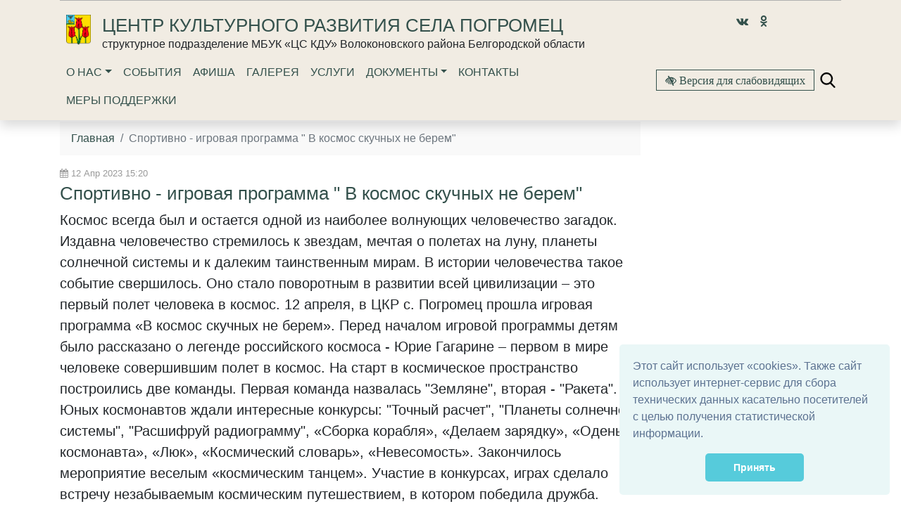

--- FILE ---
content_type: text/html; charset=utf-8
request_url: https://pogromskiy-sdk.vol-kultura.ru/publications/sportivno-igrovaya-programma-v-kosmos-skuchnyh-ne-/
body_size: 9388
content:


<!DOCTYPE html>
<html lang="ru">
    <head>
        
            
                <meta charset="utf-8" />
                <meta http-equiv="X-UA-Compatible" content="IE=edge">
                <meta name="keywords" content="" />
                <meta name="description" content="" />
                <meta name="viewport" content="width=device-width, initial-scale=1.0, shrink-to-fit=no" />
            
            <title>Спортивно - игровая программа &quot; В космос скучных не берем&quot; | Центр культурного развития села Погромец</title>
            <meta name="yandex-verification" content="a85e268ea82940a4" />
            
        
    
            
            <link rel="icon" href="/media/site_platform_media/2018/11/26/fav.ico" type="image/x-icon">
            
            
        <!-- TODO: min -->
        <link type="text/css" href="/static/site_platform/lib/wcag/wcag-panel.css" rel="stylesheet">
        <!-- TODO: add from template_name -->
        <link type="text/css" href="/static/site_platform/template_dk_b4/css/bootstrap.css" rel="stylesheet">
        <link type="text/css" href="/static/site_platform/css/style.css" rel="stylesheet">
        <link type="text/css" href="/static/site_platform/css/hover-min.css" rel="stylesheet">
        <link type="text/css" href="/static/site_platform/lib/wcag/wcag.css" rel="stylesheet">
        <!-- fonts -->
        <link href="/static/vendor/icon-line-pro/style.css" rel="stylesheet">
        <link href="/static/vendor/icon-awesome/css/font-awesome.min.css" rel="stylesheet">
        <link type="text/css" href="/static/site_platform/fonts/ruble-webfont/stylesheet.css" rel="stylesheet">
        <link rel="stylesheet" type="text/css" href="/static/site_platform/lib/dateTimePickerNew/jquery.datetimepicker.min.css">
        <link rel="stylesheet" type="text/css" href="/static/site_platform/lib/dateTimePickerNew/jquery.datetimepicker.custom.css">

    
            
        <!-- TODO: del from base -->
        <script>window.jQuery || document.write('<script src="/static/site_platform/lib/jquery/jquery-3.1.1.min.js"><\/script>')</script>
        <!-- Underscore -->
        <script type="text/javascript" src="/static/site_platform/lib/underscore/1.8.3/underscore.js"></script>
        <!-- Backbone -->
        <script type="text/javascript" src="/static/site_platform/lib/backbone/1.3.3/backbone.js"></script>
        <!-- header -->
        <script type="text/javascript" src="/static/site_platform/js/hs.header.js"></script>
        <!-- vue -->
        <script type="text/javascript" src="/static/site_platform/lib/vue/vue.js"></script>

        <script type="text/javascript" src="/static/site_platform/lib/dateTimePickerNew/jquery.datetimepicker.full.js"></script>
        <script type="text/javascript" src="/static/site_platform/js/extra.js"></script>
    
            
        <link type="text/css" href="/static/site_platform/css/extra.css" rel="stylesheet">
    
        
        <!-- TODO: canonical -->
        
    </head>
    <body id="default-body-id" class="">
    
    
        

<section class="header fixed-top menu-shadow u-header u-header--sticky-top u-header--toggle-section u-header--change-appearance" data-header-fix-moment="100" id="main-header">
<div class="container">
    <section class="accessability">
        <div class="collapse" id="wcag-collapse"></div>
        <div class="wcag-panel" id="wcag-panel"></div>
         
    </section>
    
<script type="text/javascript">
    $(function(){
        $("#search-button").click(function(){
            $query_box = $("#search_form").find('input[name=q]')
            query = $query_box.val()
            if(query.length < 3) {
                $query_box.focus();
                return false
            } else {
                $("#search_form").submit();
                return false;
            }
        });
    });

    var Autocomplete = function(options) {
      this.form_selector = options.form_selector
      this.url = options.url || '/search/autocomplete/'
      this.delay = parseInt(options.delay || 300)
      this.minimum_length = parseInt(options.minimum_length || 3)
      this.form_elem = null
      this.query_box = null
    }

    Autocomplete.prototype.setup = function() {
      var self = this
      this.form_elem = $(this.form_selector)
      this.query_box = this.form_elem.find('input[name=q]')
      $erase_btn = $('.erase')
      this.query_box.on('keyup', function() {
        var query = self.query_box.val()
        if(query.length > 0) {
            $erase_btn.removeClass('hide')
        } else {
            $erase_btn.addClass('hide')
        }
        if(query.length < self.minimum_length) {
            $('.ac-results').remove()
            return false
        }
        self.fetch(query)
      })
      this.query_box.on('focus', function() {
        $('.ac-results').removeClass('hide')
      })
      this.form_elem.on('click', '.erase', function(ev) {
        self.query_box.val('')
        $('.ac-results').remove()
        $erase_btn.addClass('hide')
        $('input[name=q]').focus();
        return false
      })
    }

    Autocomplete.prototype.fetch = function(query) {
      var self = this
      $.ajax({
        url: this.url
      , data: {
          'q': query
        }
      , success: function(data) {
          self.show_results(data)
        }
      })
    }

    Autocomplete.prototype.show_results = function(data) {
      $('.ac-results').remove()
      var results = data.results || []
      var results_wrapper = $('<div class="ac-results"></div>')
      var base_elem = $('<div class="result-wrapper"><a href="#" class="ac-result"></a></div>')
      if(results.length > 0) {
        for(var res_offset in results) {
          var elem = base_elem.clone()
          ,   ac_result = elem.find('.ac-result')
          ac_result.text(results[res_offset]['title'])
          ac_result.attr('href', '//pogromskiy-sdk.vol-kultura.ru' + results[res_offset]['url'])
          results_wrapper.append(elem)
        }
      }
      else {
        var elem = base_elem.clone()
        elem.text('Поиск не дал результатов')
        results_wrapper.append(elem)
      }
      this.query_box.after(results_wrapper)
    }

    $(document).ready(function() {
      window.autocomplete = new Autocomplete({
        form_selector: '.form-search'
      })
      window.autocomplete.setup()
    })
</script>

<div class="container">
                <div class="search-full text-right style-hide">
                    <a href="#" class="pull-right search-close togglet-searchform-button">
                        <i class=" fa fa-times-circle"></i>
                    </a>
                    <div class="searchInputBox">
                        <form itemprop="potentialAction" itemscope="" itemtype="//schema.org/SearchAction" id="search_form" class="form-search" method="get" action="/search">
                            <meta itemprop="target" content="">
                            <div class="inner-search">
                                <input autocomplete="off" type="search" name="q" placeholder="Поиск" class="search-input">
                                <a id="search-button" title="Поиск" class="btn-nobg search-btn">
                                    <i class="fa fa-search"></i>
                                </a>
                            </div>
                        </form>
                    </div>
                </div>
                <script>
                    $(document).ready(function () {
                        $('.togglet-searchform-button').on('click', function () {
                            $('.search-full').toggleClass('style-hide');
                            return false;
                        });

                    });
                </script>
</div>
<div class="ac-results" style="display: none"></div>

<script>
$(function() {
    "use strict";
    $('.message-helper a').click(function(e){
        $('input[name="q"]', $(this).closest('form')).val($(e.currentTarget).text())
        return false
    })
});
</script>

    <div class="header-info">
        <div class="header-menu">
            <!-- Title row -->
            <div class="row pt-3 u-header__section u-header__section--hidden u-header__section--dark g-bg-black g-transition-0_3 g-py-10">
                
                <div class="col-sm-12 col-lg-9 logo d-flex justify-content-center justify-content-lg-start pt-1 pl-4">
                    <a href="/" title="Главная"><img class="hvr-bounce-out  hidden-md-down" src="/media/site_platform_media/2018/11/26/logogerb.png" alt="Центр культурного развития села Погромец"></a>
                    
                    <div class="brand pl-3">
                        <h1><a href="/" title="Центр культурного развития села Погромец">Центр культурного развития села Погромец</a></h1>
                        
                        структурное подразделение МБУК «ЦС КДУ» Волоконовского района Белгородской области
                        
                    </div>
                </div>
                <div class="logo col-lg-3 d-flex justify-content-lg-center hidden-md-down justify-content-center">
                    
                        <a class="px-2" href="https://vk.com/club160286056" title="Vk" target="_blank"><i class="align-middle fa fa-vk"></i></a>
                    
                        <a class="px-2" href="https://ok.ru/group/53846014165114" title="Odnoklassniki" target="_blank"><i class="align-middle fa fa-odnoklassniki"></i></a>
                    
                </div>
            </div>
            <!-- Navigation row -->
            <div class="row u-header__section u-header__section--light g-bg-white-opacity-0_8 g-py-10 mt-3 mt-md-0" data-header-fix-moment-exclude="g-bg-white-opacity-0_8 g-py-10" data-header-fix-moment-classes=" g-py-0">
                <!-- Nav -->
                <div class="col-3 col-sm-3 col-md-12 col-lg-8 pl-4 pl-md-3 d-flex justify-content-start justify-content-md-center justify-content-lg-start">
                            

<nav class="mainmenu navbar navbar-expand-md navbar-light">
    <button class="navbar-toggler" type="button" data-toggle="collapse" data-target="#navbarNav" aria-controls="navbarNav" aria-expanded="false" aria-label="Toggle navigation">
        <span class="navbar-toggler-icon"></span>
    </button>
    <div class="collapse navbar-collapse" id="navbarNav">
        <ul class="navbar-nav">
            
            
                
                    <li class="nav-item dropdown ">
                        <a href="/o-nas/" class="nav-link dropdown-toggle" data-toggle="dropdown">О нас</a>
                        <ul class="dropdown-menu">
            
                
                    <li class="nav-item">
                        <a href="/o-nas/o-nas-1/" class="dropdown-item ">О центре</a>
                    </li>
                
            
            
            
                
                    <li class="nav-item">
                        <a href="/interesnoe/" class="dropdown-item ">Интересное</a>
                    </li>
                
            
            
            
                
                    <li class="nav-item">
                        <a href="/kultura-i-tradicii/" class="dropdown-item ">Культура и традиции</a>
                    </li>
                
            
            
            
                
                    <li class="nav-item">
                        <a href="/o-nas/nashi-talanty/" class="dropdown-item ">Наши таланты</a>
                    </li>
                
            
            
            
                
                    <li class="nav-item">
                        <a href="/o-nas/plan-meropriyatij/" class="dropdown-item ">План мероприятий</a>
                    </li>
                
            
            </ul>
                    </li>
                
            
            
            
                
                    <li class="nav-item ">
                        <a href="/presscentr/" class="nav-link">События</a>
                    </li>
                
            
            
            
                
                    <li class="nav-item ">
                        <a href="/afisha/" class="nav-link">Афиша</a>
                    </li>
                
            
            
            
                
                    <li class="nav-item ">
                        <a href="/galereya/" class="nav-link">Галерея</a>
                    </li>
                
            
            
            
                
                    <li class="nav-item ">
                        <a href="/uslugi/" class="nav-link">Услуги</a>
                    </li>
                
            
            
            
                
                    <li class="nav-item dropdown ">
                        <a href="/vse-dokumenty/" class="nav-link dropdown-toggle" data-toggle="dropdown">Документы</a>
                        <ul class="dropdown-menu">
            
                
                    <li class="nav-item">
                        <a href="/normativno-pravovye-dokumenty/" class="dropdown-item ">Нормативно-правовые документы</a>
                    </li>
                
            
            
            
                
                    <li class="nav-item">
                        <a href="/planyotchety/" class="dropdown-item ">Планы,отчеты</a>
                    </li>
                
            
            
            
                
                    <li class="nav-item">
                        <a href="/plan-meropriyatij/" class="dropdown-item ">План мероприятий</a>
                    </li>
                
            
            
            
                
                    <li class="nav-item">
                        <a href="/informacionnye-materialy/" class="dropdown-item ">Информационные материалы</a>
                    </li>
                
            
            
            
                
                    <li class="nav-item">
                        <a href="/polozhenie/" class="dropdown-item ">Положение</a>
                    </li>
                
            
            
            
                
                    <li class="nav-item">
                        <a href="/uchreditelnye-dokumenty/" class="dropdown-item ">Учредительные документы</a>
                    </li>
                
            
            
            
                
                    <li class="nav-item">
                        <a href="/municipalnoe-zadanie/" class="dropdown-item ">Муниципальное задание</a>
                    </li>
                
            
            </ul>
                    </li>
                
            
            
            
                
                    <li class="nav-item ">
                        <a href="/kontakty/" class="nav-link">Контакты</a>
                    </li>
                
            
            
            
                
                    <li class="nav-item ">
                        <a href="/mery-podderzhki/" class="nav-link">Меры поддержки</a>
                    </li>
                
            
            
        </ul>
    </div>
</nav>

                </div>

                <!-- WCAG -->
                <div class="col-9 col-sm-9 col-md-12 col-lg-4 py-3 d-flex justify-content-center justify-content-lg-end">
                    <div id="js-wcag-button"  class="pull-left">
                        <button title="Версия для слабовидящих" id="wcag-collapse-button" data-toggle="collapse" href="#wcag-collapse" aria-expanded="false" class="btn btn-outline-primary my-xs-0 spec-icons fa fa-low-vision">
                        Версия для слабовидящих
                    </button>
                    </div>
                     <div class="spec-icons mx-2 my-2 py-1">
                         <a href="#" class="togglet-searchform-button"><i class="ico-search"></i></a>
                    </div>
                </div>


            </div>
        </div>
    </div>
</div>
</section>
    

    
<div class="container page">
    <div class="row">
        <div class="col-md-8 col-lg-9 news-description">
            
            <header class="title-header">
                <nav class="breadcrumb">
                
    <a class="breadcrumb-item" href="/">Главная</a>




                    <span class="breadcrumb-item active">Спортивно - игровая программа &quot; В космос скучных не берем&quot;</span>
                </nav>
                <div class="news-date my-1">
                <i class="fa fa-calendar" aria-hidden="true"></i>&nbsp;12 Апр 2023 15:20
                </div>
                <h1>Спортивно - игровая программа &quot; В космос скучных не берем&quot;</h1>
                

            </header>
            

            <section>
                
                <div class="row">
                    <div class="col">
                        
                        <p class="lead">Космос всегда был и остается одной из наиболее волнующих человечество загадок. Издавна человечество стремилось к звездам, мечтая о полетах на луну, планеты солнечной системы и к далеким таинственным мирам. В истории человечества такое событие свершилось. Оно стало поворотным в развитии всей цивилизации – это первый полет человека в космос.

 12 апреля, в ЦКР с. Погромец прошла игровая программа «В космос скучных  не берем». Перед началом игровой программы  детям было рассказано о легенде российского космоса -  Юрие Гагарине – первом в мире человеке совершившим полет в космос.

На старт в космическое пространство построились две команды. Первая команда назвалась &quot;Земляне&quot;, вторая - &quot;Ракета&quot;. Юных космонавтов ждали интересные конкурсы: &quot;Точный расчет&quot;, &quot;Планеты солнечной системы&quot;, &quot;Расшифруй радиограмму&quot;, «Сборка корабля», «Делаем зарядку», «Одень космонавта», «Люк», «Космический словарь», «Невесомость».

Закончилось мероприятие веселым «космическим танцем».

Участие в конкурсах, играх сделало встречу незабываемым космическим путешествием, в котором победила дружба.</p>
                        
                        
                        <div class="feature-image">
                        <img class="img-fluid" src="/media/cache/76/55/7655001976c9a84b6f3f14c5ed478a02.jpg">
                        </div>
                    </div>
                </div>
                
                
                


<div class="row py-1">
        <div class="col">
            <div class="thumbnail">
                
                    
                    <a href="/media/cache/2e/b7/2eb7e6f965515b8946e52c68c94ca012.jpg" data-lightbox="cache/2e/b7/2eb7e6f965515b8946e52c68c94ca012.jpg" data-title=" ">
                 
                <img class="img-responsive" src="/media/cache/29/21/2921937b740d964a31dcd653744c46c6.jpg" alt="" title="">
                </a>
                
            </div>
        </div>
</div>


                
            </section>
        </div>
        <div id="side" class="col-md-4 col-lg-3 more-news side_wraper">
            <div class="well more-by-tags-publications">
                



            </div>
        </div>
    </div>
    <div class="row">
        <div class="col-md-8 col-lg-9">
        
            <div class="text-right author py-3">
                <br><small class="date text-muted">Дата последнего изменения: 31 Май 2023 15:21</small>
            </div>
        
        </div>
    </div>
</div>

    


    <a href="#top" class="up-button" title="Вверх"><i class="icon-chevron-up"></i></a>
    
        
<footer id="footer" class="footer">
            
               <div class="top-footer">
                   <div class="container">
                       <div class="row pt-1">
                           
                           <div class="col-6 col-lg">
                                <div class="item">
                                     <a class="text-muted" href="/o-nas/" title="О нас"><h4>О нас</h4></a>
                                     <ul class="text-muted">
    
        <li>
            <a class="text-muted" href="/o-nas/o-nas-1/" title="О центре">О центре</a>
        </li>
    
        <li>
            <a class="text-muted" href="/interesnoe/" title="Интересное">Интересное</a>
        </li>
    
        <li>
            <a class="text-muted" href="/kultura-i-tradicii/" title="Культура и традиции">Культура и традиции</a>
        </li>
    
        <li>
            <a class="text-muted" href="/o-nas/nashi-talanty/" title="Наши таланты">Наши таланты</a>
        </li>
    
        <li>
            <a class="text-muted" href="/o-nas/plan-meropriyatij/" title="План мероприятий">План мероприятий</a>
        </li>
    
</ul>
                                </div>
                           </div>
                           
                           <div class="col-6 col-lg">
                                <div class="item">
                                     <a class="text-muted" href="/presscentr/" title="События"><h4>События</h4></a>
                                     <ul class="text-muted">
<!-- No menu items returned -->
</ul>
                                </div>
                           </div>
                           
                           <div class="col-6 col-lg">
                                <div class="item">
                                     <a class="text-muted" href="/vse-dokumenty/" title="Документы"><h4>Документы</h4></a>
                                     <ul class="text-muted">
    
        <li>
            <a class="text-muted" href="/normativno-pravovye-dokumenty/" title="Нормативно-правовые документы">Нормативно-правовые документы</a>
        </li>
    
        <li>
            <a class="text-muted" href="/planyotchety/" title="Планы,отчеты">Планы,отчеты</a>
        </li>
    
        <li>
            <a class="text-muted" href="/plan-meropriyatij/" title="План мероприятий">План мероприятий</a>
        </li>
    
        <li>
            <a class="text-muted" href="/informacionnye-materialy/" title="Информационные материалы">Информационные материалы</a>
        </li>
    
        <li>
            <a class="text-muted" href="/polozhenie/" title="Положение">Положение</a>
        </li>
    
        <li>
            <a class="text-muted" href="/uchreditelnye-dokumenty/" title="Учредительные документы">Учредительные документы</a>
        </li>
    
        <li>
            <a class="text-muted" href="/municipalnoe-zadanie/" title="Муниципальное задание">Муниципальное задание</a>
        </li>
    
</ul>
                                </div>
                           </div>
                           
                           <div class="col-6 col-lg">
                                <div class="item">
                                     <a class="text-muted" href="/kontakty/" title="Контакты"><h4>Контакты</h4></a>
                                     <ul class="text-muted">
<!-- No menu items returned -->
</ul>
                                </div>
                           </div>
                           
                           <div class="col-6 col-lg item pt-5 mt-3">
                               <div class="social">
                                   <script type="text/javascript">
                            (function() {
                                if (window.pluso)
                                    if (typeof window.pluso.start == "function") return;
                                if (window.ifpluso == undefined) {
                                    window.ifpluso = 1;
                                    var d = document,
                                        s = d.createElement('script'),
                                        g = 'getElementsByTagName';
                                    s.type = 'text/javascript';
                                    s.charset = 'UTF-8';
                                    s.async = true;
                                    s.src = ('https:' == window.location.protocol ? 'https' : 'http') + '://share.pluso.ru/pluso-like.js';
                                    var h = d[g]('body')[0];
                                    h.appendChild(s);
                                }
                            })();
                        </script>
                        <div class="pluso" data-background="transparent" data-options="medium,square,line,horizontal,nocounter,theme=06" data-services="vkontakte,odnoklassniki,facebook,twitter,google">
                            <div class="pluso-010010010101-06"><span class="pluso-wrap" style="background:transparent"><a href="http://pogromskiy-sdk.vol-kultura.ru/" title="ВКонтакте" class="pluso-vkontakte"></a><a href="http://pogromskiy-sdk.vol-kultura.ru/" title="Одноклассники" class="pluso-odnoklassniki"></a><a href="http://pogromskiy-sdk.vol-kultura.ru/" title="Facebook" class="pluso-facebook"></a><a href="http://pogromskiy-sdk.vol-kultura.ru/" title="Twitter" class="pluso-twitter"></a><a href="http://pogromskiy-sdk.vol-kultura.ru/" title="Google+" class="pluso-google"></a><a href="http://pluso.ru/" class="pluso-more"></a></span>
                            </div>
                        </div>
                               </div>
                               <ul class="list-unstyled">
                                   
                                   <li class="phone text-muted"></li>
                                   
                                   <li class="phone text-muted">8 (47235) 4-66-36</li>
                                   
                                   <li class="phone text-muted">pogrometsckr@yandex.ru</li>
                                   
                               </ul>
                                <!-- Yandex.Metrika informer -->
<a href="https://metrika.yandex.ru/stat/?id=51500237&amp;from=informer"
target="_blank" rel="nofollow"><img src="https://informer.yandex.ru/informer/51500237/3_1_FFFFFFFF_EFEFEFFF_0_pageviews"
style="width:88px; height:31px; border:0;" alt="Яндекс.Метрика" title="Яндекс.Метрика: данные за сегодня (просмотры, визиты и уникальные посетители)" class="ym-advanced-informer" data-cid="51500237" data-lang="ru" /></a>
<!-- /Yandex.Metrika informer -->

<!-- Yandex.Metrika counter -->
<script type="text/javascript" >
   (function(m,e,t,r,i,k,a){m[i]=m[i]||function(){(m[i].a=m[i].a||[]).push(arguments)};
   m[i].l=1*new Date();k=e.createElement(t),a=e.getElementsByTagName(t)[0],k.async=1,k.src=r,a.parentNode.insertBefore(k,a)})
   (window, document, "script", "https://mc.yandex.ru/metrika/tag.js", "ym");

   ym(51500237, "init", {
        id:51500237,
        clickmap:true,
        trackLinks:true,
        accurateTrackBounce:true,
        webvisor:true
   });
</script>
<noscript><div><img src="https://mc.yandex.ru/watch/51500237" style="position:absolute; left:-9999px;" alt="" /></div></noscript>
<!-- /Yandex.Metrika counter -->
<script type="text/javascript">
       (function(d, t, p) {
           var j = d.createElement(t); j.async = true; j.type = "text/javascript";
           j.src = ("https:" == p ? "https:" : "http:") + "//stat.sputnik.ru/cnt.js";
           var s = d.getElementsByTagName(t)[0]; s.parentNode.insertBefore(j, s);
       })(document, "script", document.location.protocol);
    </script>
<!--Спутник информер -->
 <span id="sputnik-informer"></span>
<!-- -->
<link rel="stylesheet" type="text/css" href="//cdnjs.cloudflare.com/ajax/libs/cookieconsent2/3.1.0/cookieconsent.min.css" />
<script src="//cdnjs.cloudflare.com/ajax/libs/cookieconsent2/3.1.0/cookieconsent.min.js"></script>
<script>
window.addEventListener("load", function(){
window.cookieconsent.initialise({
  "palette": {
    "popup": {
      "background": "#eaf7f7",
      "text": "#5c7291"
    },
    "button": {
      "background": "#56cbdb",
      "text": "#ffffff"
    }
  },
  "showLink": false,
  "theme": "classic",
  "position": "bottom-right",
  "content": {
    "message": "Этот сайт использует «cookies». Также сайт использует интернет-сервис для сбора технических данных касательно посетителей с целью получения статистической информации. ",
    "dismiss": "Принять"
  }})});
</script>

<script async src="https://culturaltracking.ru/static/js/spxl.js?pixelId=7328" data-pixel-id="7328"></script>

                                <ul class="list-unstyled" >
                                
                                   <li>
                                       <a href="/sitemap/" title="Карта сайта">Карта сайта </a>
                                   </li>
                               </ul>

                           </div>

                       </div>
                       <div class="row pt-1">
                           <div class="col">
                               <span class="d-block my-3 text-muted">
                                    <div class="copyright">
                                        <p><small>© 2018 309666, Белгородская область, Волоконовский район, с. Погромец, ул. Бондаренко 81-2025</small></p>
                                       Официальный сайт Центра культурного развития села Погромец"
                                   </div>
                               </span>
                           </div>

                       </div>


                   </div>

               </div>

            
            
               <a class="up-button btn btn-lg shadow" href="#top" title="Вверх" style="opacity: 0; display: none;"><i class="fa fa-chevron-up"></i></a>
 </footer>
    

    
    <!-- Modal -->
        <!--
<div class="modal fade" id="internetpriemnaja" tabindex="-1" role="dialog" aria-labelledby="myModalLabel" aria-hidden="true">
    <div class="modal-dialog" role="document">
        <div class="modal-content">
            <div class="modal-header">
                <button type="button" class="close" data-dismiss="modal" aria-label="Close">
                    <span aria-hidden="true">&times;</span>
                </button>
                <h4 class="modal-title" id="myModalLabel">Свяжитесь с нами</h4>
            </div>
            <div class="modal-body">
                ...
            </div>
        </div>
    </div>
</div>
-->
    



    
        <!-- JavaScript -->
    


    
    
        <link href="/static/site_platform/lib/lightbox2/src/css/lightbox.css" type="text/css" media="all" rel="stylesheet" />
<link href="/static/site_platform/lib/flexslider/flexslider.css" type="text/css" media="all" rel="stylesheet" />
<link href="/static/site_platform/lib/swiper/dist/css/swiper.css" type="text/css" media="all" rel="stylesheet" />
    
    
    <script type="text/javascript" src="/static/site_platform/lib/lightbox2/src/js/lightbox.js"></script>
<script type="text/javascript" src="/static/site_platform/lib/flexslider/jquery.flexslider-min.js"></script>
<script type="text/javascript" src="/static/site_platform/lib/swiper/dist/js/swiper.min.js"></script>

    
    <!-- TODO: min -->
    <script type="text/template" id="wcag-template">
    <% if (showplane=="yes") { %>
        <div class="wcag-panel__wrapper">
            <div class="wcag-panel__col">
                <div class="wcag-panel__switcher-label">Размер шрифта:</div>
                <div class="wcag-panel__switcher wcag-panel__switcher_responsive">
                    <button class="wcag-panel__switcher-btn <% if (fontsize=='small') { %>active<% } else { %>js-wcag-switcher<% } %>"
                            aria-label="Установить маленький размер шрифта"
                            data-action="fontsize"
                            data-key="small">
                        Маленький
                    </button>
                    <button class="wcag-panel__switcher-btn <% if (fontsize=='normal') { %>active<% } else { %>js-wcag-switcher<% } %>"
                            aria-label="Установить средний размер шрифта"
                            data-action="fontsize"
                            data-key="normal">
                        Средний
                    </button>
                    <button class="wcag-panel__switcher-btn <% if (fontsize=='large') { %>active<% } else { %>js-wcag-switcher<% } %>"
                            aria-label="Установить большой размер шрифта"
                            data-action="fontsize"
                            data-key="large">
                        Большой
                    </button>
                </div>

            </div>
            <div class="wcag-panel__col">
                <div class="wcag-panel__switcher-label">Кернинг:</div>
                <div class="wcag-panel__switcher wcag-panel__switcher_double">
                    <button class="wcag-panel__switcher-btn wcag-panel__switcher-btn_decrease <% if (krec=='normal') { %>wcag-panel__switcher-btn_active<% } else { %>js-wcag-switcher<% } %>"
                            aria-label="уменьшить расстояеие между буквами"
                            data-action="krec"
                            data-key="normal"></button>
                    <button class="wcag-panel__switcher-btn wcag-panel__switcher-btn_increase <% if (krec=='large') { %>wcag-panel__switcher-btn_active<% } else { %>js-wcag-switcher<% } %>"
                            aria-label="увеличить расстояеие между буквами"
                            data-action="krec"
                            data-key="large"></button>
                </div>
            </div>
            <div class="wcag-panel__col">
                <div class="wcag-panel__switcher-label">Изображения:</div>
                <div class="wcag-panel__switcher wcag-panel__switcher_img">
                    <button class="<% if (images=='yes') { %>active<% } else { %>js-wcag-switcher<% } %> wcag-panel__switcher-btn wcag-panel__switcher-btn_img"
                            data-action="images"
                            data-key="yes"
                            aria-label="показать изображения">
                        Вкл
                    </button>
                    <button class="<% if (images=='no') { %>active<% } else { %>js-wcag-switcher<% } %> wcag-panel__switcher-btn wcag-panel__switcher-btn_img"
                            data-action="images"
                            data-key="no"
                            aria-label="скрыть изображения">
                        Выкл
                    </button>
                </div>
            </div>
            <div class="wcag-panel__col">
                <div class="wcag-panel__switcher-label">Цвет:</div>
                <div class="js-wcag-panel-switcher wcag-panel__switcher wcag-panel__switcher_color">
                    <button class="<% if (color=='white') { %>active<% } else { %>js-wcag-switcher<% } %> wcag-panel__flag-button flag-button flag-button_white"
                            aria-label="Установить Белый фон с черным шрифтом"
                            data-action="color"
                            data-key="white">
                        Б
                    </button>
                    <button class="<% if (color=='black') { %>active<% } else { %>js-wcag-switcher<% } %> wcag-panel__flag-button flag-button flag-button_black"
                            aria-label="Установить Черный фон с белым шрифтом"
                            data-action="color"
                            data-key="black">
                        Ч
                    </button>
                    <button class="<% if (color=='blue') { %>active<% } else { %>js-wcag-switcher<% } %> wcag-panel__flag-button flag-button flag-button_blue"
                            aria-label="Установить Голубой фон с черным шрифтом"
                            data-action="color"
                            data-key="blue">
                        Г
                    </button>
                </div>
            </div>
        </div>
    <% } %>
</script>
<script type="text/template" id="wcag-button-template">
    <% if (showplane=="yes") { %>
    <button title="Обычная версия сайта" id="wcag-collapse-button" data-toggle="collapse" href="#wcag-collapse" aria-expanded="false" class="btn btn-outline-primary my-2 my-xs-0 spec-icons fa fa-low-vision">
        Обычная версия сайта
    </button>
    <% } else { %>
    <button title="Версия для слабовидящих" id="wcag-collapse-button" data-toggle="collapse" href="#wcag-collapse" aria-expanded="false" class="btn btn-outline-primary my-2 my-xs-0 spec-icons fa fa-low-vision">
        Версия для слабовидящих
    </button>
    <% } %>
</script>
    <script type="text/javascript" src="/static/site_platform/lib/wcag/wcag.js"></script>
    <script type="text/javascript" src="/static/site_platform/lib/tether/js/tether.min.js"></script>
    <script type="text/javascript" src="/static/site_platform/js/popper.min.js"></script>
    <!-- <script src="https://getbootstrap.com/docs/4.1/dist/js/bootstrap.min.js" integrity="sha384-ChfqqxuZUCnJSK3+MXmPNIyE6ZbWh2IMqE241rYiqJxyMiZ6OW/JmZQ5stwEULTy" crossorigin="anonymous"></script>-->
    <script type="text/javascript" src="/static/site_platform/template_dk_b4/bootstrap.4.1.3.js"></script>
    <script type="text/javascript" src="/static/site_platform/js/ie10-viewport-bug-workaround.js"></script>
    <script type="text/javascript" src="/static/site_platform/js/smartscroll.js"></script>

    <script type="text/javascript" src="/static/site_platform/lib/entities-app/anons-category-app-vue.js"></script>
    <script>

        $( document ).ready(function() {
             _.defer(function() {
                "use strict";

            var wpanel = new WCAGApp(),
                    $window = $(window),
                    $upBtn = $('.up-button')

            var invalidateUpBtn = function(){
                if ( $window.scrollTop() - 300 > 0 ) {
                    $upBtn.css({display: 'block'}).fadeTo( "slow", 1)
                } else {
                    $upBtn.fadeTo( "fast" , 0, function() {
                        $(this).css({display: 'none'})
                    })
                }
            }

            $("a[href='#top']").click(function() {
                $("html, body").animate({ scrollTop: 0 }, "slow")
                return false
            })

            $window.bind('smartscroll.upbtn', invalidateUpBtn)

            invalidateUpBtn()
                })

            $.HSHeader.init($('#main-header'));
        });
    </script>

<script type="text/javascript">

</script>

    </body>
</html>

--- FILE ---
content_type: text/css
request_url: https://pogromskiy-sdk.vol-kultura.ru/static/site_platform/lib/wcag/wcag-panel.css
body_size: 1513
content:
/*WCAG-PANEL*/

.wcag-panel {
    position: relative;
    display: block;
    width: 100%;

    font-size: 18px;
    font-family: 'Arial', 'sans-serif';

    border-bottom: 1px solid rgba(107, 107, 107, 0.5);
    background-color: #f7f7f7;

    box-sizing: border-box;
    z-index: 999;

    color: #000;
}

.wcag-panel__wrapper {
    margin: 0 auto;

    max-width: 1200px;
    padding: 10px 20px 10px 20px;
    box-sizing: border-box;
}

.wcag-panel__wrapper:before, .wcag-panel__wrapper:after {
    content: " ";
    display: table;
}

.wcag-panel__wrapper:after {
    clear: both;
}

.wcag-panel__col {
    display: inline-block;
    vertical-align: middle;
    padding: 0 20px 0 16px;
}

.wcag-panel__col:first-child {
    padding-left: 0;
}

.wcag-panel__col:last-child {
    border-right: 0;
    margin-right: 0;
}

.wcag-panel__settings {
    float: right;
    margin-top: 2px;
}

.wcag-panel__switcher {
    display: inline-block;
    vertical-align: middle;

    font-size: 0;

    overflow: hidden;
    border: 1px solid black;
    border-radius: 3px;
}

.wcag-panel__switcher_img {
    font-size: 0;
}

.wcag-panel__switcher_color {
    overflow: visible;
    border: 0;
}

.wcag-panel__switcher-label {
    display: inline-block;
    vertical-align: baseline;

    margin-right: 4px;
}

.wcag-panel__switcher-btn {
    padding: 0 10px;
    min-height: 35px;

    background-color: #fff;
    cursor: pointer;

    font-size: 18px;
    line-height: 1.3em;
    border: 0;
}

.wcag-panel__switcher-btn:not(:last-child) {
    border-right: 1px solid black;
}

/* active */
.wcag-panel__switcher-btn.active {
    background-color: black;
    color: white;
}

.wcag-panel__switcher-btn:focus {
    color: white;
    background: black;
    box-shadow: inset 0 0 0 2px #ffa;
    outline: 0;
}

.wcag-panel__switcher-btn.active:focus {
    box-shadow: inset 0 0 0 2px #ffa;
    outline: 0;
}

.wcag-panel__switcher-btn_increase {
    width: 31px;
    height: 35px;

    background-color: #fff;
    background-image: url("img/plus.svg");
    background-position: center;
    background-repeat: no-repeat;
    background-size: 60%;

    font-weight: bold;
}

.wcag-panel__switcher-btn_increase.wcag-panel__switcher-btn_active,
.wcag-panel__switcher-btn_increase:focus
{
    background-color: #000;
    background-image: url("img/plus_white.svg");
    background-position: center;
    background-repeat: no-repeat;
    background-size: 60%;
}

.wcag-panel__switcher-btn_decrease {
    width: 31px;
    height: 35px;

    background-color: #fff;
    background-image: url("img/minus.svg");
    background-position: center;
    background-repeat: no-repeat;
    background-size: 70%;

    font-weight: bold;
}

.wcag-panel__switcher-btn_decrease.wcag-panel__switcher-btn_active,
.wcag-panel__switcher-btn_decrease:focus
{
    background-color: #000;
    background-position: center;
    background-repeat: no-repeat;
    background-size: 70%;
    background-image: url("img/minus_white.svg");
}

.wcag-panel__switcher-btn_reset:before {
    display: inline-block;
    vertical-align: middle;

    margin-top: -5px;
    margin-right: 5px;

    content: '';

    width: 20px;
    height: 20px;

    background-image: url("img/reload.svg");
    background-position: center;
    background-size: 20px;
    background-repeat: no-repeat;
}

.wcag-panel__switcher-btn_reset:focus:before {
    background-image: url("img/reload_white.svg");
    background-position: center;
    background-size: 20px;
    background-repeat: no-repeat;
}

.wcag-panel__dropdown-toggle {
    position: relative;
    display: inline-block;
    vertical-align: baseline;

    padding: 0 27px 0 10px;

    background: #fff;
    border: 1px solid black;
    border-radius: 3px;

    line-height: 32px;
    font-size: 18px;

    cursor: pointer;
}

.wcag-panel__dropdown-toggle:focus {
    box-shadow: inset 0 0 0 2px #ffa;
    outline: 0;
    background: #000;
    color: #fff;
}

.wcag-panel__dropdown-toggle:focus:after {
    border-left: 6px solid transparent;
    border-top: 5px solid white;
    border-right: 6px solid transparent;
}

.wcag-panel__dropdown-toggle:after {
    content: '';
    position: absolute;
    top: 50%;
    right: 10px;
    margin-top: -2px;

    width: 0;
    height: 0;

    border-left: 6px solid transparent;
    border-top: 5px solid black;
    border-right: 6px solid transparent;
}

.wcag-panel__dropdown-toggle[aria-expanded="true"] {
    background: black;
    color: white;
}

.wcag-panel__dropdown-toggle[aria-expanded="true"]:after {
    margin-top: -2px;
    border-top: 0;
    border-bottom: 5px solid white;
}

.wcag-panel__dropdown {
    position: absolute;
    top: 100%;
    left: 0;
    margin: 0;

    display: none;
    float: left;

    padding: 10px 0;
    box-sizing: border-box;
    width: 100%;

    font-size: 18px;
    text-align: left;
    list-style: none;

    background-color: #fff;
    background-clip: padding-box;
    border: 1px solid #ccc;

    z-index: 1000;
}

.wcag-panel__dropdown-item {
    margin-bottom: 1.5em;
}

.wcag-panel__dropdown-toggle-extra-text {
    display: none;
}

.wcag-panel__flag-button {
    margin-right: 7px;
    font-size: 18px;
}

.wcag-panel__default-link {
    font-size: 18px;
    color: black !important;
}

.wcag-panel__default-link:before {
    display: inline-block;
    vertical-align: middle;

    margin-right: 10px;

    content: '';

    width: 28px;
    height: 18px;

    background-color: transparent;
    background-image: url("img/eye.svg");
    background-repeat: no-repeat;
    background-position: center;
    background-size: 100%;
}

.wcag-panel__reset {
    margin-right: 20px;
    margin-bottom: 10px;
}

.wcag-panel__close {
    margin-bottom: 10px;
    float: right;
}

.wcag-panel__switch-default {
    padding-top: 9px;
    margin-right: 20px;
    margin-bottom: 10px;

    display: inline-block;
    vertical-align: middle;

    height: 35px;
}

.wcag-panel_show-dropdown .wcag-panel__dropdown {
    display: block;
}

/*FLAG-BUTTON*/

.flag-button {
    position: relative;

    width: 31px;
    height: 35px;
    box-sizing: border-box;

    border-radius: 3px;
    cursor: pointer;
}

.flag-button:hover, .flag-button:focus {
    border: 1px dashed #9f9f9f;
}

.flag-button:after {
    display: none;
    position: absolute;
    bottom: -4px;
    left: 50%;
    margin-left: -4px;

    content: '';

    width: 7px;
    height: 7px;

    -webkit-transform: rotate(45deg);
    transform: rotate(45deg);

    background: #fff;

    border-right: 1px solid black;
    border-bottom: 1px solid black;
}

.flag-button.active:after, .flag-button:focus:after {
    display: block;
}

.flag-button_white {
    background: #fff;
    border: 1px solid #000;
}

.flag-button_black {
    color: #fff;
    background: #000;
    border: 1px solid #000;
}

.flag-button_black:after {
    background-color: #000;
}

.flag-button_blue {
    background: #9dd1ff;
    border: 1px solid #000;
}

.flag-button_blue:after {
    background-color: #9dd1ff;
}

--- FILE ---
content_type: text/css
request_url: https://pogromskiy-sdk.vol-kultura.ru/static/site_platform/css/style.css
body_size: 678
content:
body {min-width:320px;}
@media (min-width:768px) {body {padding-top:208px;}}
@media (min-width:992px) {body {padding-top:144px;}}
@media (min-width:1200px) {body {padding-top:138px;}}

.page.index-page {margin-top:0 !important;}

.partners .list-partners .prev-arr:hover {color: #34514C;}
.service-and-docs + .partners ul {justify-content: start;}
.service-and-docs + .partners ul li {margin-right:0; width: 20%; padding: 0 5px;}
.service-and-docs + .partners .img-block {padding-right:0;}
.service-and-docs + .partners .title-block {padding-right:0;}
.service-and-docs + .partners .title-block .source-link {word-break:break-all}

@media (max-width:1199px) {

	.services {min-height:auto; overflow:hidden; margin-bottom: 20px;}

	.partners .col-sm {flex-basis:100%}
	.partners .row + .container:nth-of-type(5) {margin-top:-50px;}

}

@media (max-width:767px) {

	.py-5 {padding-top:1rem !important; padding-bottom:1rem !important;}

	.partners ul {flex-wrap: wrap;}
	.partners ul li {margin-right: 0; width: 100% !important; margin-bottom: 30px;}

	.services .services-text {font-size: 2rem;}
	.services .services-icon {font-size: 3rem;}
	.partners .img-block {margin-bottom: 20px; padding-right: 0;}
	.partners .title-block {border-right: 0; padding-right: 0;}

	.partners .list-partners .prev-arr {left:10px;}
	.partners .list-partners .next-arr {right:0;}

	.index-news .list_horizontal-list .pagination {justify-content: center}
	.index-news .list_horizontal-list .page-item:first-child {margin-left:0 !important;}
	.service-and-docs .anons-list .pagination {justify-content: center}

	.anons-item {overflow:hidden; max-width:100%; flex:0 0 100%; flex-basis:100%;}
	.anons-item a {padding:0 !important;}
	.anons-item:nth-of-type(4) {flex-basis:100%;}
	.date-tag {right:0;}

}

@media (max-width:400px) {

	.services {padding:0.5rem !important}
	.services .services-text {font-size: 1.5rem; padding: 0.5rem !important;}
	.services .services-icon {font-size: 2rem;}

}

--- FILE ---
content_type: text/css
request_url: https://pogromskiy-sdk.vol-kultura.ru/static/site_platform/lib/wcag/wcag.css
body_size: 1219
content:
html[data-fontsize="small"] {
    font-size: 10px;
}

html[data-fontsize="large"] {
    font-size: 24px;
}

html[data-fontsize="large"] .checkbox label::before {
  width: 28px;
  height: 28px;
}
html[data-fontsize="large"] .checkbox label {
    padding-left: 15px;
}
html[data-krec='large'] {
    letter-spacing: 5px !important;
}
html[data-krec='normal'] {
    letter-spacing: normal;
}
html[data-krec='large'] h4{
    letter-spacing: 5px !important;
}

html[data-krec='normal'] h4{
    letter-spacing: normal;
}


html[data-color="black"] body {
    background: black;
    color: white
}

/* blue */
html[data-color="blue"] body,
html[data-color="blue"] .service-and-docs,
html[data-color="blue"] .services .item,
html[data-color="blue"] .list-list .list-item,
html[data-color="blue"] .footer,
html[data-color="blue"] .card,
html[data-color="blue"] .modal-content,
html[data-color="blue"] .more-news .publication{
    background: rgba(100,149,237,0.33);
}
html[data-color="blue"] .modal-content {
    background: rgba(100,149,237,1);
}

html[data-color="blue"] a[href],
html[data-color="blue"] .index-page a>h3,
html[data-color="blue"] .footer .top-footer .item a,
html[data-color="blue"] .services .item .category-title,
html[data-color="blue"] .partners .title-block .desc-link,
html[data-color="blue"] .header-info .spec-icons .special a,
html[data-color="blue"] .list-list .title-block h4.doc-title a,
html[data-color="blue"] .header-menu .navbar-light .navbar-nav .nav-link,
html[data-color="blue"] .top-news .tab-content .right-col .item-title h4 a{
    text-decoration: underline;
    color: black;

}

html[data-color="blue"] a[href]:hover,
html[data-color="blue"] a[href]:hover>h4,
html[data-color="blue"] a[href]:hover>.card,
html[data-color="blue"] .footer .top-footer .item a:hover,
html[data-color="blue"] .index-page a:hover>h3,
html[data-color="blue"] .services .item .category-title:hover,
html[data-color="blue"] .partners .title-block .desc-link:hover,
html[data-color="blue"] .header-info .spec-icons .special a:hover,
html[data-color="blue"] .list-list .title-block h4.doc-title a:hover,
html[data-color="blue"] .header-menu .navbar-light .navbar-nav .nav-link:hover,
html[data-color="blue"] .top-news .tab-content .right-col .item-title h4 a:hover{
    color: black;
    background: white;
    outline-color: #d8edff;
}

html[data-color="blue"] a[href]:visited {
    color: red;
}

html[data-color="blue"] a[href].disabled {
    color: #cbcbcb;
}

/* white */
html[data-color="white"] body,
html[data-color="white"] .service-and-docs{
    background: white;
    color: black;

}

html[data-color="white"] a[href],
html[data-color="white"] .index-page a>h3,
html[data-color="white"] .footer .top-footer .item a,
html[data-color="white"] .services .item .category-title,
html[data-color="white"] .partners .title-block .desc-link,
html[data-color="white"] .header-info .spec-icons .special a,
html[data-color="white"] .list-list .title-block h4.doc-title a,
html[data-color="white"] .header-menu .navbar-light .navbar-nav .nav-link,
html[data-color="white"] .top-news .tab-content .right-col .item-title h4 a{
    text-decoration: underline;
    color: #00c;

}

html[data-color="white"] a[href]:hover,
html[data-color="white"] a[href]:hover>h4,
html[data-color="white"] a[href]:hover>.card,
html[data-color="white"] .footer .top-footer .item a:hover,
html[data-color="white"] .index-page a:hover>h3,
html[data-color="white"] .services .item .category-title:hover,
html[data-color="white"] .partners .title-block .desc-link:hover,
html[data-color="white"] .header-info .spec-icons .special a:hover,
html[data-color="white"] .list-list .title-block h4.doc-title a:hover,
html[data-color="white"] .header-menu .navbar-light .navbar-nav .nav-link:hover,
html[data-color="white"] .top-news .tab-content .right-col .item-title h4 a:hover{
    outline: 3px solid #ffa;
    text-decoration: underline;
    background: #ffa;
    color: #BF1722; }

html[data-color="white"] a[href]:visited {
    color: #660099;
}

/* black */
html[data-color="black"] body,
html[data-color="black"] .service-and-docs,
html[data-color="black"] .services .item,
html[data-color="black"] .list-list .list-item,
html[data-color="black"] .footer,
html[data-color="black"] .card,
html[data-color="black"] .modal-content,
html[data-color="black"] .more-news .publication,
html[data-color="black"] .block-list .block-item .card-title,
html[data-color="black"] .block-list .block-item .card:hover .card-title {
    color: #fff;
    background: #000;
  }


html[data-color="black"] .btn-danger{
   background: #f3f2f2;
}
html[data-color="black"] .footer .top-footer>.container {
    border-top: 5px solid #f3f2f2;
}

html[data-color="black"] a[href],
html[data-color="black"] .index-page a>h3,
html[data-color="black"] .footer .top-footer .item a,
html[data-color="black"] .services .item .category-title,
html[data-color="black"] .partners .title-block .desc-link,
html[data-color="black"] .header-info .spec-icons .special a,
html[data-color="black"] .list-list .title-block h4.doc-title a,
html[data-color="black"] .header-menu .navbar-light .navbar-nav .nav-link,
html[data-color="black"] .top-news .tab-content .right-col .item-title h4 a{
    text-decoration: underline;
    color: #969691;

}

html[data-color="black"] a[href]:hover,
html[data-color="black"] a[href]:hover>h4,
html[data-color="black"] a[href]:hover>.card,
html[data-color="black"] .footer .top-footer .item a:hover,
html[data-color="black"] .index-page a:hover>h3,
html[data-color="black"] .services .item .category-title:hover,
html[data-color="black"] .partners .title-block .desc-link:hover,
html[data-color="black"] .header-info .spec-icons .special a:hover,
html[data-color="black"] .list-list .title-block h4.doc-title a:hover,
html[data-color="black"] .header-menu .navbar-light .navbar-nav .nav-link:hover,
html[data-color="black"] .top-news .tab-content .right-col .item-title h4 a:hover{
    color: #bf1722;
    background: #d8edff;
    outline-color: #d8edff;
}

html[data-color="black"] a[href]:visited {
    color: #99FF66;
}

html[data-color="black"] a[href].disabled {
    color: #cbcbcb;
}

/*images*/
html[data-images="no"] .top-news .tab-content .left-col{
    width: 0;
    min-width: 0;
}

html[data-images="no"] .icon-block,
html[data-images="no"] .logo,
html[data-images="no"] .img-responsive,
html[data-images="no"] .swiper-container,
html[data-images="no"] .cut-img-center,
html[data-images="no"] .control-nav,
html[data-images="no"] .org-sub-img{
    display: none;
}
html[data-images="no"] .flex-caption{
    background: white;
    color: black;
}
html[data-color="white"] .flex-caption{
    border: black 1px solid;
}
html[data-images="no"] img {
    visibility: hidden;
}

--- FILE ---
content_type: text/css
request_url: https://pogromskiy-sdk.vol-kultura.ru/static/site_platform/fonts/ruble-webfont/stylesheet.css
body_size: 263
content:
/* Generated by Font Squirrel (http://www.fontsquirrel.com) on September 23, 2014 */



@font-face {
    font-family: 'als_rublregular';
    src: url('rouble-webfont.eot');
    src: url('rouble-webfont.eot?#iefix') format('embedded-opentype'),
         url('rouble-webfont.woff2') format('woff2'),
         url('rouble-webfont.woff') format('woff'),
         url('rouble-webfont.ttf') format('truetype'),
         url('rouble-webfont.svg#als_rublregular') format('svg');
    font-weight: normal;
    font-style: normal;

}

--- FILE ---
content_type: application/javascript; charset=utf-8
request_url: https://pogromskiy-sdk.vol-kultura.ru/static/site_platform/lib/entities-app/anons-category-app-vue.js
body_size: 1230
content:
"use strict";

var monthMapper = {
  'Янв': 1,
  'Фев': 2,
  'Мар': 3,
  'Апр': 4,
  'Май': 5,
  'Июн': 6,
  'Июл': 7,
  'Авг': 8,
  'Сен': 9,
  'Окт': 10,
  'Ноя': 11,
  'Дек': 12
};

function getDateFromStr(str) {
  var arr = str.split(' ');
  var d = arr[0];
  var month = monthMapper[arr[1]];
  var year = arr[2];
  return new Date(year, month, d);
}

var app = new Vue({
  delimiters: ['[[', ']]'],
  el: '#app-vue',
  data: {
    message: 'Hello Vue!',
    rootUrl: '/afisha',
    anonses: [],
    selectedAnonses: [],
    anonsDates: [],
    selectedDate: '',
    pageNumber: 0,
    size: 3,
    highlightedDates: []
  },
  mounted: function mounted() {
    $.get('/afisha/?order=creation_date_desc&offset=0&limit=12&format=json&ctm=1551346104634', this.onAjaxSuccess);
  },
  computed: {
    pageAnonces: function pageAnonces() {
      var l = this.selectedAnonses.length,
          s = this.size;
      var pageCount = Math.ceil(l / s);
      var start = Math.abs(this.pageNumber) % pageCount * this.size;
      var end = start + this.size;
      return this.selectedAnonses.slice(start, end);
    }
  },
  methods: {
    nextPage: function nextPage() {
      this.pageNumber++;
    },
    prevPage: function prevPage() {
      this.pageNumber--;
    },
    selectAnons: function selectAnons() {
      var _this = this;

      var date = this.selectedDate === '' ? new Date() : this.selectedDate;
      var result = this.anonsDates.filter(function (item) {
        return item.start > date || item.start < date && item.end > date;
      }).sort(function (a, b) {
        if (a.start > b.start) return 1;
        if (a.start < b.start) return -1;
        return 0;
      }).map(function (item) {
        var findResult;
        _this.anonses.forEach(function (x) {
          if (x.id === item.id) {
            findResult = x;
          };
        });
        return findResult;
      });
      this.selectedAnonses = result;
    },
    onAjaxSuccess: function onAjaxSuccess(data) {
      this.anonses = data.initialEntities.filter(function (item) {
        return item.start_date;
      });
      this.anonsDates = this.anonses.map(function (item) {
        return {
          id: item.id,
          start: getDateFromStr(item.start_date),
          end: getDateFromStr(item.end_date)
        };
      });
      this.highlightedDates = this.anonsDates.map(function (_ref) {
        var start = _ref.start;
        return "".concat(start.getFullYear(), "-").concat(start.getMonth(), "-").concat(start.getDate());
      });
      this.selectAnons();
      this.mountDateTimePicker();
    },
    changeDate: function changeDate() {
      var d = $('#datetimepicker').datetimepicker('getValue');
      var ms = Date.parse(d);
      this.selectedDate = new Date(ms);
      this.selectAnons();
    },
    mountDateTimePicker: function mountDateTimePicker() {
      var _this2 = this;

      jQuery.datetimepicker.setLocale('ru');
      var date = jQuery('#datetimepicker').datetimepicker({
        format: 'd.m.Y',
        timepicker: false,
        inline: true,
        eventDates: this.eventDates,
        highlightedDates: this.highlightedDates,
        onSelectDate: function onSelectDate(ct, $i) {
          _this2.changeDate();
        }
      });
    }
  }
});


--- FILE ---
content_type: application/javascript; charset=utf-8
request_url: https://pogromskiy-sdk.vol-kultura.ru/static/site_platform/js/extra.js
body_size: 104
content:
var height = $('#main-header').height();
$("body").css({
  padding-top: height,
})

--- FILE ---
content_type: application/javascript; charset=utf-8
request_url: https://pogromskiy-sdk.vol-kultura.ru/static/site_platform/lib/wcag/wcag.js
body_size: 1252
content:
var WCAGApp = (function () {
    'use strict';
    
    var WCAGAppView = Backbone.View.extend({

        initializeTemplate: function() {
            this.template = _.template($('#' + this.template).html())
        }

        , events: {
			'click .js-wcag-switcher': 'wcagSwitch',
		}

		, initialize: function (options) {

			if (options.template){
				this.template = options.template
			}

			this.initializeTemplate()
            this.listenTo(this.model, 'change', this.render)

		}
        , wcagSwitch: function (event) {

            var dataset = event.currentTarget.dataset
                , action = dataset.action || null
                , key = dataset.key || null

            if((!_.isNull(action))&&(!_.isNull(key))){
                if (_.indexOf(this.model.switchers, action) > -1){
                    this.model.set(action, key)
                }

            }


            event.preventDefault()
        }

		, render: function () {

			if (this.model.changed.id !== undefined) {
				return;
			}

			this.$el.html(this.template(this.model.toJSON()))

			return this;
		}

    })

    var WCAGAppButtonView = Backbone.View.extend({

        initializeTemplate: function() {
            this.template = _.template($('#' + this.template).html())
        }

        , events: {
			'click': 'toggleWcag',
		}

		, initialize: function (options) {

			if (options.template){
				this.template = options.template;
			}

			this.initializeTemplate();
            this.listenTo(this.model, 'change:showplane', this.render)

		}
        ,toggleWcag: function (event) {

            var showplane = this.model.get("showplane")
            if(!_.isUndefined(showplane)){
                var state = showplane == "no" ? "yes" : "no"

                this.model.set({"showplane": state})
            }
            event.preventDefault()
        }


		, render: function () {

			if (this.model.changed.id !== undefined) {
				return;
			}

			this.$el.html(this.template(this.model.toJSON()))

			return this;
		}

    })

    var WCAGApp = Backbone.Model.extend({
        switcherSelector: "js-wcag-switcher"
        ,   switcherItemSelector: "js-wcag-panel-item"
        ,   switcherItemSelectorActive: "active"
        ,   wcagPlaneID: "wcag-panel"
        ,   wcagTemplate: "wcag-template"
        ,   wcagButtonID: "js-wcag-button"
        ,   wcagButtonTemplate: "wcag-button-template"
        ,   storageKey: "wcag-panel-app"
        ,   switchers: ["fontsize", "images", "color", "showplane", "krec"]
        ,   defaults: {
                "fontsize": "normal",
                "images": "yes",
                "color": "white",
                "showplane": "no",
                "krec": "normal",
        }


        , initialize: function (options) {
            this.$controlPanel = document.getElementById(this.wcagPlaneID)
            this.$collapseButton = document.getElementById(this.wcagButtonID)
            this.document = document.documentElement

            // get current state
            this.setInintialState()

            // init view
            this.planeView = new WCAGAppView({
                model: this,
                el: this.$controlPanel,
                template: this.wcagTemplate

            })

            this.buttonView = new WCAGAppButtonView({
                model: this,
                el: this.$collapseButton,
                template: this.wcagButtonTemplate
            })

            this.render()
            this.on('change', this.syncState)

        }

        , setInintialState: function () {
            var storage = this.getStorage()
                , state = localStorage.getItem(this.storageKey)
            if (state) {
                this.set(JSON.parse(state))

            }

            this.syncState()

        }

        , syncState:function () {

            var storage = this.getStorage()
                , state = this.toJSON()

            localStorage[this.storageKey] = JSON.stringify(state)
            if (this.get("showplane")=="yes"){
                // set document attrs
                _.each(_.pairs(state), function (item) {
                      this.document.dataset[item[0]] = item[1]
                }, this)
            }else{
            // dell document attrs
                _.each(this.switchers, function (item) {
                  this.document.removeAttribute("data-" + item)
                }, this)

            }


        }

        , getStorage:  function () {

            return localStorage
        }

        , render: function () {
            this.planeView.render()
            this.buttonView.render()

        }

    })

    return WCAGApp;
})();

--- FILE ---
content_type: application/javascript; charset=utf-8
request_url: https://pogromskiy-sdk.vol-kultura.ru/static/site_platform/js/hs.header.js
body_size: 4367
content:
/**
 * Header Component.
 *
 * @author Htmlstream
 * @version 1.0
 *
 */
;(function ($) {
  'use strict';

  $.HSHeader = {

    /**
     * Base configuration.
     *
     * @var Object _baseConfig
     */
    _baseConfig: {
      headerFixMoment: 0,
      headerFixEffect: 'slide',
      breakpointsMap: {
        'md': 768,
        'sm': 576,
        'lg': 992,
        'xl': 1200
      }
    },

    /**
     * Initializtion of header.
     *
     * @param jQuery element
     *
     * @return jQuery
     */
    init: function( element ) {

      if( !element || element.length !== 1 || element.data('HSHeader')) return;

      var self = this;

      this.element = element;
      this.config = $.extend(true, {}, this._baseConfig, element.data());

      this.observers = this._detectObservers();
      this.fixMediaDifference( this.element );
      this.element.data('HSHeader', new HSHeader(this.element, this.config, this.observers ) );

      $(window)
        .on('scroll.uHeader', function(e){

          element
            .data('HSHeader')
            .notify();

        })
        .on('resize.uHeader', function(e){

          if( self.resizeTimeOutId ) clearTimeout( self.resizeTimeOutId );

          self.resizeTimeOutId = setTimeout( function(){

            element
              .data('HSHeader')
              .checkViewport()
              .update();

          }, 100 );

        })
        .trigger('scroll.uHeader');

      return this.element;

    },

    /**
     *
     *
     * @param
     *
     * @return
     */
    _detectObservers: function() {

      if(!this.element || !this.element.length) return;

      var observers = {
        'xs': [],
        'sm': [],
        'md': [],
        'lg': [],
        'xl': []
      };

      /* ------------------------ xs -------------------------*/

        // Has Hidden Element
        if( this.element.hasClass('u-header--has-hidden-element') ) {
          observers['xs'].push(
            new HSHeaderHasHiddenElement( this.element )
          );
        }

        // Sticky top

        if( this.element.hasClass('u-header--sticky-top') ) {

          if( this.element.hasClass('u-header--show-hide') ) {

            observers['xs'].push(
              new HSHeaderMomentShowHideObserver( this.element )
            );

          }
          else if( this.element.hasClass('u-header--toggle-section') ) {

            observers['xs'].push(
              new HSHeaderHideSectionObserver( this.element )
            );

          }

          if( this.element.hasClass('u-header--change-logo') ) {

            observers['xs'].push(
              new HSHeaderChangeLogoObserver( this.element )
            );

          }

          if( this.element.hasClass('u-header--change-appearance') ) {

            observers['xs'].push(
              new HSHeaderChangeAppearanceObserver( this.element )
            );

          }

        }

        // Floating

        if( this.element.hasClass('u-header--floating') ) {

          observers['xs'].push(
            new HSHeaderFloatingObserver( this.element )
          );

        }

        if( this.element.hasClass('u-header--invulnerable') ) {
          observers['xs'].push(
            new HSHeaderWithoutBehaviorObserver( this.element )
          );
        }

        // Sticky bottom

        if( this.element.hasClass('u-header--sticky-bottom') ) {

          if(this.element.hasClass('u-header--change-appearance')) {
            observers['xs'].push(
              new HSHeaderChangeAppearanceObserver( this.element )
            );
          }

          if( this.element.hasClass('u-header--change-logo') ) {

            observers['xs'].push(
              new HSHeaderChangeLogoObserver( this.element )
            );

          }

        }

        // Abs top & Static

        if( this.element.hasClass('u-header--abs-top') || this.element.hasClass('u-header--static')) {

          if( this.element.hasClass('u-header--show-hide') ) {

            observers['xs'].push(
              new HSHeaderShowHideObserver( this.element )
            );

          }

          if( this.element.hasClass('u-header--change-logo') ) {

            observers['xs'].push(
              new HSHeaderChangeLogoObserver( this.element )
            );

          }

          if( this.element.hasClass('u-header--change-appearance') ) {

            observers['xs'].push(
              new HSHeaderChangeAppearanceObserver( this.element )
            );

          }

        }

        // Abs bottom & Abs top 2nd screen

        if( this.element.hasClass('u-header--abs-bottom') || this.element.hasClass('u-header--abs-top-2nd-screen') ) {

          observers['xs'].push(
            new HSHeaderStickObserver( this.element )
          );

          if( this.element.hasClass('u-header--change-appearance') ) {

            observers['xs'].push(
              new HSHeaderChangeAppearanceObserver( this.element, {
                fixPointSelf: true
              } )
            );

          }

          if( this.element.hasClass('u-header--change-logo') ) {

            observers['xs'].push(
              new HSHeaderChangeLogoObserver( this.element, {
                fixPointSelf: true
              } )
            );

          }

        }

      /* ------------------------ sm -------------------------*/

        // Sticky top

        // Has Hidden Element
        if( this.element.hasClass('u-header--has-hidden-element--sm') ) {
          observers['sm'].push(
            new HSHeaderHasHiddenElement( this.element )
          );
        }

        if( this.element.hasClass('u-header--sticky-top--sm') ) {

          if( this.element.hasClass('u-header--show-hide--sm') ) {

            observers['sm'].push(
              new HSHeaderMomentShowHideObserver( this.element )
            );

          }
          else if( this.element.hasClass('u-header--toggle-section--sm') ) {

            observers['sm'].push(
              new HSHeaderHideSectionObserver( this.element )
            );

          }

          if( this.element.hasClass('u-header--change-logo--sm') ) {

            observers['sm'].push(
              new HSHeaderChangeLogoObserver( this.element )
            );

          }

          if( this.element.hasClass('u-header--change-appearance--sm') ) {

            observers['sm'].push(
              new HSHeaderChangeAppearanceObserver( this.element )
            );

          }

        }

        // Floating

        if( this.element.hasClass('u-header--floating--sm') ) {

          observers['sm'].push(
            new HSHeaderFloatingObserver( this.element )
          );

        }

        if( this.element.hasClass('u-header--invulnerable--sm') ) {
          observers['sm'].push(
            new HSHeaderWithoutBehaviorObserver( this.element )
          );
        }

        // Sticky bottom

        if( this.element.hasClass('u-header--sticky-bottom--sm') ) {

          if(this.element.hasClass('u-header--change-appearance--sm')) {
            observers['sm'].push(
              new HSHeaderChangeAppearanceObserver( this.element )
            );
          }

          if( this.element.hasClass('u-header--change-logo--sm') ) {

            observers['sm'].push(
              new HSHeaderChangeLogoObserver( this.element )
            );

          }

        }

        // Abs top & Static

        if( this.element.hasClass('u-header--abs-top--sm') || this.element.hasClass('u-header--static--sm')) {

          if( this.element.hasClass('u-header--show-hide--sm') ) {

            observers['sm'].push(
              new HSHeaderShowHideObserver( this.element )
            );

          }

          if( this.element.hasClass('u-header--change-logo--sm') ) {

            observers['sm'].push(
              new HSHeaderChangeLogoObserver( this.element )
            );

          }

          if( this.element.hasClass('u-header--change-appearance--sm') ) {

            observers['sm'].push(
              new HSHeaderChangeAppearanceObserver( this.element )
            );

          }

        }

        // Abs bottom & Abs top 2nd screen

        if( this.element.hasClass('u-header--abs-bottom--sm') || this.element.hasClass('u-header--abs-top-2nd-screen--sm') ) {

          observers['sm'].push(
            new HSHeaderStickObserver( this.element )
          );

          if( this.element.hasClass('u-header--change-appearance--sm') ) {

            observers['sm'].push(
              new HSHeaderChangeAppearanceObserver( this.element, {
                fixPointSelf: true
              } )
            );

          }

          if( this.element.hasClass('u-header--change-logo--sm') ) {

            observers['sm'].push(
              new HSHeaderChangeLogoObserver( this.element, {
                fixPointSelf: true
              } )
            );

          }

        }

      /* ------------------------ md -------------------------*/

        // Has Hidden Element
        if( this.element.hasClass('u-header--has-hidden-element--md') ) {
          observers['md'].push(
            new HSHeaderHasHiddenElement( this.element )
          );
        }

        // Sticky top

        if( this.element.hasClass('u-header--sticky-top--md') ) {

          if( this.element.hasClass('u-header--show-hide--md') ) {

            observers['md'].push(
              new HSHeaderMomentShowHideObserver( this.element )
            );

          }
          else if( this.element.hasClass('u-header--toggle-section--md') ) {

            observers['md'].push(
              new HSHeaderHideSectionObserver( this.element )
            );

          }

          if( this.element.hasClass('u-header--change-logo--md') ) {

            observers['md'].push(
              new HSHeaderChangeLogoObserver( this.element )
            );

          }

          if( this.element.hasClass('u-header--change-appearance--md') ) {

            observers['md'].push(
              new HSHeaderChangeAppearanceObserver( this.element )
            );

          }

        }

        // Floating

        if( this.element.hasClass('u-header--floating--md') ) {

          observers['md'].push(
            new HSHeaderFloatingObserver( this.element )
          );

        }

        if( this.element.hasClass('u-header--invulnerable--md') ) {
          observers['md'].push(
            new HSHeaderWithoutBehaviorObserver( this.element )
          );
        }

        // Sticky bottom

        if( this.element.hasClass('u-header--sticky-bottom--md') ) {

          if(this.element.hasClass('u-header--change-appearance--md')) {
            observers['md'].push(
              new HSHeaderChangeAppearanceObserver( this.element )
            );
          }

          if( this.element.hasClass('u-header--change-logo--md') ) {

            observers['md'].push(
              new HSHeaderChangeLogoObserver( this.element )
            );

          }

        }

        // Abs top & Static

        if( this.element.hasClass('u-header--abs-top--md') || this.element.hasClass('u-header--static--md')) {

          if( this.element.hasClass('u-header--show-hide--md') ) {

            observers['md'].push(
              new HSHeaderShowHideObserver( this.element )
            );

          }

          if( this.element.hasClass('u-header--change-logo--md') ) {

            observers['md'].push(
              new HSHeaderChangeLogoObserver( this.element )
            );

          }

          if( this.element.hasClass('u-header--change-appearance--md') ) {

            observers['md'].push(
              new HSHeaderChangeAppearanceObserver( this.element )
            );

          }

        }

        // Abs bottom & Abs top 2nd screen

        if( this.element.hasClass('u-header--abs-bottom--md') || this.element.hasClass('u-header--abs-top-2nd-screen--md') ) {

          observers['md'].push(
            new HSHeaderStickObserver( this.element )
          );

          if( this.element.hasClass('u-header--change-appearance--md') ) {

            observers['md'].push(
              new HSHeaderChangeAppearanceObserver( this.element, {
                fixPointSelf: true
              } )
            );

          }

          if( this.element.hasClass('u-header--change-logo--md') ) {

            observers['md'].push(
              new HSHeaderChangeLogoObserver( this.element, {
                fixPointSelf: true
              } )
            );

          }

        }


      /* ------------------------ lg -------------------------*/

        // Has Hidden Element
        if( this.element.hasClass('u-header--has-hidden-element--lg') ) {
          observers['lg'].push(
            new HSHeaderHasHiddenElement( this.element )
          );
        }

        // Sticky top

        if( this.element.hasClass('u-header--sticky-top--lg') ) {

          if( this.element.hasClass('u-header--show-hide--lg') ) {

            observers['lg'].push(
              new HSHeaderMomentShowHideObserver( this.element )
            );

          }
          else if( this.element.hasClass('u-header--toggle-section--lg') ) {

            observers['lg'].push(
              new HSHeaderHideSectionObserver( this.element )
            );

          }

          if( this.element.hasClass('u-header--change-logo--lg') ) {

            observers['lg'].push(
              new HSHeaderChangeLogoObserver( this.element )
            );

          }

          if( this.element.hasClass('u-header--change-appearance--lg') ) {

            observers['lg'].push(
              new HSHeaderChangeAppearanceObserver( this.element )
            );

          }

        }

        // Floating

        if( this.element.hasClass('u-header--floating--lg') ) {

          observers['lg'].push(
            new HSHeaderFloatingObserver( this.element )
          );

        }

        if( this.element.hasClass('u-header--invulnerable--lg') ) {
          observers['lg'].push(
            new HSHeaderWithoutBehaviorObserver( this.element )
          );
        }

        // Sticky bottom

        if( this.element.hasClass('u-header--sticky-bottom--lg') ) {

          if(this.element.hasClass('u-header--change-appearance--lg')) {
            observers['lg'].push(
              new HSHeaderChangeAppearanceObserver( this.element )
            );
          }

          if( this.element.hasClass('u-header--change-logo--lg') ) {

            observers['lg'].push(
              new HSHeaderChangeLogoObserver( this.element )
            );

          }

        }

        // Abs top & Static

        if( this.element.hasClass('u-header--abs-top--lg') || this.element.hasClass('u-header--static--lg')) {

          if( this.element.hasClass('u-header--show-hide--lg') ) {

            observers['lg'].push(
              new HSHeaderShowHideObserver( this.element )
            );

          }

          if( this.element.hasClass('u-header--change-logo--lg') ) {

            observers['lg'].push(
              new HSHeaderChangeLogoObserver( this.element )
            );

          }

          if( this.element.hasClass('u-header--change-appearance--lg') ) {

            observers['lg'].push(
              new HSHeaderChangeAppearanceObserver( this.element )
            );

          }

        }

        // Abs bottom & Abs top 2nd screen

        if( this.element.hasClass('u-header--abs-bottom--lg') || this.element.hasClass('u-header--abs-top-2nd-screen--lg') ) {

          observers['lg'].push(
            new HSHeaderStickObserver( this.element )
          );

          if( this.element.hasClass('u-header--change-appearance--lg') ) {

            observers['lg'].push(
              new HSHeaderChangeAppearanceObserver( this.element, {
                fixPointSelf: true
              } )
            );

          }

          if( this.element.hasClass('u-header--change-logo--lg') ) {

            observers['lg'].push(
              new HSHeaderChangeLogoObserver( this.element, {
                fixPointSelf: true
              } )
            );

          }

        }

      /* ------------------------ xl -------------------------*/

        // Has Hidden Element
        if( this.element.hasClass('u-header--has-hidden-element--xl') ) {
          observers['xl'].push(
            new HSHeaderHasHiddenElement( this.element )
          );
        }

        // Sticky top

        if( this.element.hasClass('u-header--sticky-top--xl') ) {

          if( this.element.hasClass('u-header--show-hide--xl') ) {

            observers['xl'].push(
              new HSHeaderMomentShowHideObserver( this.element )
            );

          }
          else if( this.element.hasClass('u-header--toggle-section--xl') ) {

            observers['xl'].push(
              new HSHeaderHideSectionObserver( this.element )
            );

          }

          if( this.element.hasClass('u-header--change-logo--xl') ) {

            observers['xl'].push(
              new HSHeaderChangeLogoObserver( this.element )
            );

          }

          if( this.element.hasClass('u-header--change-appearance--xl') ) {

            observers['xl'].push(
              new HSHeaderChangeAppearanceObserver( this.element )
            );

          }

        }

        // Floating

        if( this.element.hasClass('u-header--floating--xl') ) {

          observers['xl'].push(
            new HSHeaderFloatingObserver( this.element )
          );

        }

        // Sticky bottom

        if( this.element.hasClass('u-header--invulnerable--xl') ) {
          observers['xl'].push(
            new HSHeaderWithoutBehaviorObserver( this.element )
          );
        }

        // Sticky bottom

        if( this.element.hasClass('u-header--sticky-bottom--xl') ) {

          if(this.element.hasClass('u-header--change-appearance--xl')) {
            observers['xl'].push(
              new HSHeaderChangeAppearanceObserver( this.element )
            );
          }

          if( this.element.hasClass('u-header--change-logo--xl') ) {

            observers['xl'].push(
              new HSHeaderChangeLogoObserver( this.element )
            );

          }

        }

        // Abs top & Static

        if( this.element.hasClass('u-header--abs-top--xl') || this.element.hasClass('u-header--static--xl')) {

          if( this.element.hasClass('u-header--show-hide--xl') ) {

            observers['xl'].push(
              new HSHeaderShowHideObserver( this.element )
            );

          }

          if( this.element.hasClass('u-header--change-logo--xl') ) {

            observers['xl'].push(
              new HSHeaderChangeLogoObserver( this.element )
            );

          }

          if( this.element.hasClass('u-header--change-appearance--xl') ) {

            observers['xl'].push(
              new HSHeaderChangeAppearanceObserver( this.element )
            );

          }

        }

        // Abs bottom & Abs top 2nd screen

        if( this.element.hasClass('u-header--abs-bottom--xl') || this.element.hasClass('u-header--abs-top-2nd-screen--xl') ) {

          observers['xl'].push(
            new HSHeaderStickObserver( this.element )
          );

          if( this.element.hasClass('u-header--change-appearance--xl') ) {

            observers['xl'].push(
              new HSHeaderChangeAppearanceObserver( this.element, {
                fixPointSelf: true
              } )
            );

          }

          if( this.element.hasClass('u-header--change-logo--xl') ) {

            observers['xl'].push(
              new HSHeaderChangeLogoObserver( this.element, {
                fixPointSelf: true
              } )
            );

          }

        }


      return observers;

    },

    /**
     *
     *
     * @param
     *
     * @return
     */
    fixMediaDifference: function(element) {

      if(!element || !element.length || !element.filter('[class*="u-header--side"]').length) return;

      var toggleable;

      if(element.hasClass('u-header--side-left--xl') || element.hasClass('u-header--side-right--xl')) {

        toggleable = element.find('.navbar-expand-xl');

        if(toggleable.length) {
          toggleable
            .removeClass('navbar-expand-xl')
            .addClass('navbar-expand-lg');
        }

      }
      else if(element.hasClass('u-header--side-left--lg') || element.hasClass('u-header--side-right--lg')) {

        toggleable = element.find('.navbar-expand-lg');

        if(toggleable.length) {
          toggleable
            .removeClass('navbar-expand-lg')
            .addClass('navbar-expand-md');
        }

      }
      else if(element.hasClass('u-header--side-left--md') || element.hasClass('u-header--side-right--md')) {

        toggleable = element.find('.navbar-expand-md');

        if(toggleable.length) {
          toggleable
            .removeClass('navbar-expand-md')
            .addClass('navbar-expand-sm');
        }

      }
      else if(element.hasClass('u-header--side-left--sm') || element.hasClass('u-header--side-right--sm')) {

        toggleable = element.find('.navbar-expand-sm');

        if(toggleable.length) {
          toggleable
            .removeClass('navbar-expand-sm')
            .addClass('navbar-expand');
        }

      }

    }

  }

  /**
   * HSHeader constructor function.
   *
   * @param jQuery element
   * @param Object config
   * @param Object observers
   *
   * @return undefined
   */
  function HSHeader( element, config, observers ) {

    if( !element || !element.length ) return;

    this.element = element;
    this.config = config;

    this.observers = observers && $.isPlainObject( observers ) ? observers : {};

    this.viewport = 'xs';
    this.checkViewport();

  }

  /**
   *
   *
   * @return Object
   */
  HSHeader.prototype.checkViewport = function() {

    var $w = $(window);

    if( $w.width() > this.config.breakpointsMap['sm'] && this.observers['sm'].length ){
      this.prevViewport = this.viewport;
      this.viewport = 'sm';
      return this;
    }

    if( $w.width() > this.config.breakpointsMap['md'] && this.observers['md'].length ) {
      this.prevViewport = this.viewport;
      this.viewport = 'md';
      return this;
    }

    if( $w.width() > this.config.breakpointsMap['lg'] && this.observers['lg'].length ) {
      this.prevViewport = this.viewport;
      this.viewport = 'lg';
      return this;
    }

    if( $w.width() > this.config.breakpointsMap['xl'] && this.observers['xl'].length ) {
      this.prevViewport = this.viewport;
      this.viewport = 'xl';
      return this;
    }


    if(this.prevViewport) this.prevViewport = this.viewport;
    this.viewport = 'xs';


    return this;

  }

  /**
   * Notifies all observers.
   *
   * @return Object
   */
  HSHeader.prototype.notify = function(){

    if( this.prevViewport ) {
      this.observers[this.prevViewport].forEach(function(observer){
        observer.destroy();
      });
      this.prevViewport = null;
    }

    this.observers[this.viewport].forEach(function(observer){
      observer.check();
    });

    return this;

  }

  /**
   * Reinit all header's observers.
   *
   * @return Object
   */
  HSHeader.prototype.update = function() {

    // if( this.prevViewport ) {
    //   this.observers[this.prevViewport].forEach(function(observer){
    //     observer.destroy();
    //   });
    //   this.prevViewport = null;
    // }

    for(var viewport in this.observers) {

      this.observers[viewport].forEach(function(observer){
        observer.destroy();
      });

    }

    this.prevViewport = null;

    this.observers[this.viewport].forEach(function(observer){
      observer.reinit();
    });

    return this;

  }

  /**
   * Abstract constructor function for each observer.
   *
   * @param jQuery element
   *
   * @return Boolean|undefined
   */
  function HSAbstractObserver(element) {
    if( !element || !element.length ) return;

    this.element = element;
    this.defaultState = true;

    this.reinit = function() {

      this
        .destroy()
        .init()
        .check();
    }

    return true;
  }

  /**
   * Header's observer which is responsible for 'sticky' behavior.
   *
   * @param jQuery element
   */
  function HSHeaderStickObserver( element ) {
    if( !HSAbstractObserver.call(this, element) ) return;

    this.init();

  }

  /**
   *
   *
   * @param
   *
   * @return
   */
  HSHeaderStickObserver.prototype.init = function() {
    this.defaultState = true;
    this.offset = this.element.offset().top;

    return this;
  }

  /**
   *
   *
   * @param
   *
   * @return
   */
  HSHeaderStickObserver.prototype.destroy = function() {
    this.toDefaultState();

    return this;
  }

  /**
   *
   *
   * @param
   *
   * @return
   */
  HSHeaderStickObserver.prototype.check = function() {

    var $w = $(window),
        docScrolled = $w.scrollTop();

    if( docScrolled > this.offset && this.defaultState) {
      this.changeState();
    }
    else if(docScrolled < this.offset && !this.defaultState){
      this.toDefaultState();
    }

    return this;

  }

  /**
   *
   *
   * @param
   *
   * @return
   */
  HSHeaderStickObserver.prototype.changeState = function() {

    this.element.addClass('js-header-fix-moment');
    this.defaultState = !this.defaultState;

    return this;

  }

  /**
   *
   *
   * @param
   *
   * @return
   */
  HSHeaderStickObserver.prototype.toDefaultState = function() {

    this.element.removeClass('js-header-fix-moment');
    this.defaultState = !this.defaultState;

    return this;

  }


  /**
   * Header's observer which is responsible for 'show/hide' behavior which is depended on scroll direction.
   *
   * @param jQuery element
   */
  function HSHeaderMomentShowHideObserver( element ) {
    if( !HSAbstractObserver.call(this, element) ) return;

    this.init();
  }

  /**
   *
   *
   * @return Object
   */
  HSHeaderMomentShowHideObserver.prototype.init = function() {
    this.direction = 'down';
    this.delta = 0;
    this.defaultState = true;

    this.offset = isFinite( this.element.data('header-fix-moment') ) && this.element.data('header-fix-moment') != 0 ? this.element.data('header-fix-moment') : 5;
    this.effect = this.element.data('header-fix-effect') ? this.element.data('header-fix-effect') : 'show-hide';

    return this;
  }

  /**
   *
   *
   * @return Object
   */
  HSHeaderMomentShowHideObserver.prototype.destroy = function() {
    this.toDefaultState();

    return this;
  }

  /**
   *
   *
   * @param
   *
   * @return Object
   */
  HSHeaderMomentShowHideObserver.prototype.checkDirection = function() {

    if( $(window).scrollTop() > this.delta ) {
      this.direction = 'down';
    }
    else {
      this.direction = 'up';
    }

    this.delta = $(window).scrollTop();

    return this;

  }

  /**
   *
   *
   * @return Object
   */
  HSHeaderMomentShowHideObserver.prototype.toDefaultState = function() {

    switch( this.effect ) {
      case 'slide' :
        this.element.removeClass('u-header--moved-up');
      break;

      case 'fade' :
        this.element.removeClass('u-header--faded');
      break;

      default:
        this.element.removeClass('u-header--invisible');
    }

    this.defaultState = !this.defaultState;

    return this;
  }

  /**
   *
   *
   * @return Object
   */
  HSHeaderMomentShowHideObserver.prototype.changeState = function() {

    switch( this.effect ) {
      case 'slide' :
        this.element.addClass('u-header--moved-up');
      break;

      case 'fade' :
        this.element.addClass('u-header--faded');
      break;

      default:
        this.element.addClass('u-header--invisible');
    }

    this.defaultState = !this.defaultState;

    return this;
  }

  /**
   *
   *
   * @return Object
   */
  HSHeaderMomentShowHideObserver.prototype.check = function() {

    var docScrolled = $(window).scrollTop();
    this.checkDirection();


    if( docScrolled >= this.offset && this.defaultState && this.direction == 'down' ) {
      this.changeState();
    }
    else if ( !this.defaultState && this.direction == 'up') {
      this.toDefaultState();
    }

    return this;

  }

  /**
   *
   *
   * @param
   *
   * @return
   */
  function HSHeaderShowHideObserver( element ) {
    if( !HSAbstractObserver.call(this, element) ) return;

    this.init();
  }

  /**
   *
   *
   * @param
   *
   * @return Object
   */
  HSHeaderShowHideObserver.prototype.init = function() {
    if(!this.defaultState && $(window).scrollTop() > this.offset) return this;

    this.defaultState = true;
    this.transitionDuration = parseFloat( getComputedStyle( this.element.get(0) )['transition-duration'], 10 ) * 1000;

    this.offset = isFinite( this.element.data('header-fix-moment') ) && this.element.data('header-fix-moment') > this.element.outerHeight() ? this.element.data('header-fix-moment') : this.element.outerHeight() + 100;
    this.effect = this.element.data('header-fix-effect') ? this.element.data('header-fix-effect') : 'show-hide';

    return this;
  }

  /**
   *
   *
   * @param
   *
   * @return Object
   */
  HSHeaderShowHideObserver.prototype.destroy = function() {
    if( !this.defaultState && $(window).scrollTop() > this.offset ) return this;

    this.element.removeClass('u-header--untransitioned');
    this._removeCap();

    return this;
  }

  /**
   *
   *
   * @param
   *
   * @return
   */
  HSHeaderShowHideObserver.prototype._insertCap = function() {

    this.element.addClass('js-header-fix-moment u-header--untransitioned');

    if( this.element.hasClass('u-header--static') ) {

      $('html').css('padding-top', this.element.outerHeight() );

    }

    switch( this.effect ) {
      case 'fade' :
        this.element.addClass('u-header--faded');
      break;

      case 'slide' :
        this.element.addClass('u-header--moved-up');
      break;

      default :
        this.element.addClass('u-header--invisible')
    }

    this.capInserted = true;

  }

  /**
   *
   *
   * @param
   *
   * @return
   */
  HSHeaderShowHideObserver.prototype._removeCap = function() {

    var self = this;

    this.element.removeClass('js-header-fix-moment');

    if( this.element.hasClass('u-header--static') ) {

      $('html').css('padding-top', 0 );

    }

    if(this.removeCapTimeOutId) clearTimeout(this.removeCapTimeOutId);

    this.removeCapTimeOutId = setTimeout(function() {
      self.element.removeClass('u-header--moved-up u-header--faded u-header--invisible');
    }, 10);

    this.capInserted = false;

  }


  /**
   *
   *
   * @param
   *
   * @return
   */
  HSHeaderShowHideObserver.prototype.check = function() {

    var $w = $(window);

    if( $w.scrollTop() > this.element.outerHeight() && !this.capInserted ) {
      this._insertCap();
    }
    else if($w.scrollTop() <= this.element.outerHeight() && this.capInserted) {
      this._removeCap();
    }

    if( $w.scrollTop() > this.offset && this.defaultState)  {
      this.changeState();
    }
    else if( $w.scrollTop() <= this.offset && !this.defaultState ) {
      this.toDefaultState();
    }



  }

  /**
   *
   *
   * @param
   *
   * @return
   */
  HSHeaderShowHideObserver.prototype.changeState = function() {

    this.element.removeClass('u-header--untransitioned');

    if( this.animationTimeoutId ) clearTimeout( this.animationTimeoutId );

    switch( this.effect ) {
      case 'fade' :
        this.element.removeClass('u-header--faded');
      break;

      case 'slide' :
        this.element.removeClass('u-header--moved-up');
      break;

      default:
        this.element.removeClass('u-header--invisible');
    }

    this.defaultState = !this.defaultState;

  }

  /**
   *
   *
   * @param
   *
   * @return
   */
  HSHeaderShowHideObserver.prototype.toDefaultState = function() {

    var self = this;

    this.animationTimeoutId = setTimeout(function(){
      self.element.addClass('u-header--untransitioned');
    }, this.transitionDuration );


    switch( this.effect ) {
      case 'fade' :
        this.element.addClass('u-header--faded');
      break;
      case 'slide' :
        this.element.addClass('u-header--moved-up');
      break;
      default:
        this.element.addClass('u-header--invisible');
    }

    this.defaultState = !this.defaultState;

  }

  /**
   *
   *
   * @param
   *
   * @return
   */
  function HSHeaderChangeLogoObserver( element, config ) {

    if( !HSAbstractObserver.call( this, element ) ) return;

    this.config = {
      fixPointSelf: false
    }

    if( config && $.isPlainObject(config) ) this.config = $.extend(true, {}, this.config, config);

    this.init();

  }

  /**
   *
   *
   * @param
   *
   * @return
   */
  HSHeaderChangeLogoObserver.prototype.init = function() {

    if(this.element.hasClass('js-header-fix-moment')) {
      this.hasFixedClass = true;
      this.element.removeClass('js-header-fix-moment');
    }
    if( this.config.fixPointSelf ) {
      this.offset = this.element.offset().top;
    }
    else {
      this.offset = isFinite( this.element.data('header-fix-moment') ) ? this.element.data('header-fix-moment') : 0;
    }
    if(this.hasFixedClass) {
      this.hasFixedClass = false;
      this.element.addClass('js-header-fix-moment');
    }

    this.imgs = this.element.find('.u-header__logo-img');
    this.defaultState = true;

    this.mainLogo = this.imgs.filter('.u-header__logo-img--main');
    this.additionalLogo = this.imgs.not('.u-header__logo-img--main');

    if( !this.imgs.length ) return this;

    return this;
  }

  /**
   *
   *
   * @param
   *
   * @return
   */
  HSHeaderChangeLogoObserver.prototype.destroy = function() {
    this.toDefaultState();

    return this;
  }

  /**
   *
   *
   * @param
   *
   * @return
   */
  HSHeaderChangeLogoObserver.prototype.check = function() {

    var $w = $(window);

    if( !this.imgs.length ) return this;

    if( $w.scrollTop() > this.offset && this.defaultState) {
      this.changeState();
    }
    else if( $w.scrollTop() <= this.offset && !this.defaultState ) {
      this.toDefaultState();
    }

    return this;

  }

  /**
   *
   *
   * @param
   *
   * @return
   */
  HSHeaderChangeLogoObserver.prototype.changeState = function() {

    if(this.mainLogo.length) {
      this.mainLogo.removeClass('u-header__logo-img--main');
    }
    if(this.additionalLogo.length) {
      this.additionalLogo.addClass('u-header__logo-img--main');
    }

    this.defaultState = !this.defaultState;

    return this;
  }

  /**
   *
   *
   * @param
   *
   * @return
   */
  HSHeaderChangeLogoObserver.prototype.toDefaultState = function() {

    if(this.mainLogo.length) {
      this.mainLogo.addClass('u-header__logo-img--main');
    }
    if(this.additionalLogo.length) {
      this.additionalLogo.removeClass('u-header__logo-img--main');
    }

    this.defaultState = !this.defaultState;

    return this;
  }

  /**
   *
   *
   * @param
   *
   * @return
   */
  function HSHeaderHideSectionObserver( element ) {
    if( !HSAbstractObserver.call(this, element) ) return;

    this.init();
  }

  /**
   *
   *
   * @param
   *
   * @return Object
   */
  HSHeaderHideSectionObserver.prototype.init = function() {

    this.offset = isFinite( this.element.data('header-fix-moment') ) ? this.element.data('header-fix-moment') : 5;
    this.section = this.element.find('.u-header__section--hidden');
    this.defaultState = true;

    this.sectionHeight = this.section.length ? this.section.outerHeight() : 0;


    return this;

  }

  /**
   *
   *
   * @param
   *
   * @return
   */
  HSHeaderHideSectionObserver.prototype.destroy = function() {

    if( this.section.length ) {

      this.element.css({
        'margin-top': 0
      });

    }

    return this;

  }

  /**
   *
   *
   * @param
   *
   * @return
   */
  HSHeaderHideSectionObserver.prototype.check = function() {

    if(!this.section.length) return this;

    var $w = $(window),
        docScrolled = $w.scrollTop();

    if( docScrolled > this.offset && this.defaultState) {
      this.changeState();
    }
    else if( docScrolled <= this.offset && !this.defaultState ) {
      this.toDefaultState();
    }

    return this;

  }

  /**
   *
   *
   * @param
   *
   * @return
   */
  HSHeaderHideSectionObserver.prototype.changeState = function() {

    var self = this;

    this.element.stop().animate({
      'margin-top': self.sectionHeight * -1 - 1 // last '-1' is a small fix
    });

    this.defaultState = !this.defaultState;
    return this;

  }

  /**
   *
   *
   * @param
   *
   * @return
   */
  HSHeaderHideSectionObserver.prototype.toDefaultState = function() {

    this.element.stop().animate({
      'margin-top': 0
    });

    this.defaultState = !this.defaultState;
    return this;

  }

  /**
   *
   *
   * @param
   *
   * @return
   */
  function HSHeaderChangeAppearanceObserver(element, config) {
    if( !HSAbstractObserver.call(this, element) ) return;

    this.config = {
      fixPointSelf: false
    }

    if( config && $.isPlainObject(config) ) this.config = $.extend(true, {}, this.config, config);

    this.init();
  }

  /**
   *
   *
   * @param
   *
   * @return
   */
  HSHeaderChangeAppearanceObserver.prototype.init = function() {

    if(this.element.hasClass('js-header-fix-moment')) {
      this.hasFixedClass = true;
      this.element.removeClass('js-header-fix-moment');
    }

    if( this.config.fixPointSelf ) {
      this.offset = this.element.offset().top;
    }
    else {
      this.offset = isFinite( this.element.data('header-fix-moment') ) ? this.element.data('header-fix-moment') : 5;
    }

    if( this.hasFixedClass ) {
      this.hasFixedClass = false;
      this.element.addClass('js-header-fix-moment');
    }

    this.sections = this.element.find('[data-header-fix-moment-classes]');

    this.defaultState = true;


    return this;

  }

  /**
   *
   *
   * @param
   *
   * @return
   */
  HSHeaderChangeAppearanceObserver.prototype.destroy = function() {

    this.toDefaultState();

    return this;

  }

  /**
   *
   *
   * @param
   *
   * @return
   */
  HSHeaderChangeAppearanceObserver.prototype.check = function() {

    if( !this.sections.length ) return this;

    var $w = $(window),
        docScrolled = $w.scrollTop();

    if( docScrolled > this.offset && this.defaultState) {
      this.changeState();
    }
    else if( docScrolled <= this.offset && !this.defaultState ) {
      this.toDefaultState();
    }

    return this;

  }

  /**
   *
   *
   * @param
   *
   * @return
   */
  HSHeaderChangeAppearanceObserver.prototype.changeState = function() {

    this.sections.each(function(i,el){

      var $this = $(el),
          classes = $this.data('header-fix-moment-classes'),
          exclude = $this.data('header-fix-moment-exclude');

      if( !classes && !exclude ) return;

      $this.addClass( classes + ' js-header-change-moment');
      $this.removeClass( exclude );

    });

    this.defaultState = !this.defaultState;
    return this;

  }

  /**
   *
   *
   * @param
   *
   * @return
   */
  HSHeaderChangeAppearanceObserver.prototype.toDefaultState = function() {

    this.sections.each(function(i,el){

      var $this = $(el),
          classes = $this.data('header-fix-moment-classes'),
          exclude = $this.data('header-fix-moment-exclude');

      if( !classes && !exclude ) return;

      $this.removeClass( classes + ' js-header-change-moment' );
      $this.addClass( exclude );

    });

    this.defaultState = !this.defaultState;
    return this;

  }

  /**
   *
   *
   * @param
   *
   * @return
   */
  function HSHeaderHasHiddenElement(element, config) {
    if( !HSAbstractObserver.call(this, element) ) return;

    this.config = {
      animated: true
    }

    if( config && $.isPlainObject(config) ) this.config = $.extend(true, {}, this.config, config);

    this.init();
  }

  /**
   *
   *
   * @param
   *
   * @return
   */
  HSHeaderHasHiddenElement.prototype.init = function() {
    this.offset = isFinite( this.element.data('header-fix-moment') ) ? this.element.data('header-fix-moment') : 5;
    this.elements = this.element.find('.u-header--hidden-element');
    this.defaultState = true;
    return this;
  }

  /**
   *
   *
   * @param
   *
   * @return
   */
  HSHeaderHasHiddenElement.prototype.destroy = function() {

    this.toDefaultState();

    return this;

  }

  /**
   *
   *
   * @param
   *
   * @return
   */
  HSHeaderHasHiddenElement.prototype.check = function() {

    if( !this.elements.length ) return this;

    var $w = $(window),
        docScrolled = $w.scrollTop();

    if( docScrolled > this.offset && this.defaultState) {
      this.changeState();
    }
    else if( docScrolled <= this.offset && !this.defaultState ) {
      this.toDefaultState();
    }

    return this;

  }

  /**
   *
   *
   * @param
   *
   * @return
   */
  HSHeaderHasHiddenElement.prototype.changeState = function() {

    if(this.config.animated) {
      this.elements.stop().slideUp();
    }
    else {
      this.elements.hide();
    }

    this.defaultState = !this.defaultState;
    return this;

  }

  /**
   *
   *
   * @param
   *
   * @return
   */
  HSHeaderHasHiddenElement.prototype.toDefaultState = function() {

    if(this.config.animated) {
      this.elements.stop().slideDown();
    }
    else {
      this.elements.show();
    }

    this.defaultState = !this.defaultState;
    return this;

  }





  /**
   *
   *
   * @param
   *
   * @return
   */
  function HSHeaderFloatingObserver(element, config) {
    if( !HSAbstractObserver.call(this, element) ) return;

    this.config = config && $.isPlainObject(config) ? $.extend(true, {}, this.config, config) : {};
    this.init();
  }

  /**
   *
   *
   * @param
   *
   * @return
   */
  HSHeaderFloatingObserver.prototype.init = function() {

    this.offset = this.element.offset().top;
    this.sections = this.element.find('.u-header__section');

    this.defaultState = true;

    return this;

  }

  /**
   *
   *
   * @param
   *
   * @return
   */
  HSHeaderFloatingObserver.prototype.destroy = function() {

    this.toDefaultState();

    return this;

  }

  /**
   *
   *
   * @param
   *
   * @return
   */
  HSHeaderFloatingObserver.prototype.check = function() {

    var $w = $(window),
        docScrolled = $w.scrollTop();

    if( docScrolled > this.offset && this.defaultState) {
      this.changeState();
    }
    else if( docScrolled <= this.offset && !this.defaultState ) {
      this.toDefaultState();
    }

    return this;

  }

  /**
   *
   *
   * @param
   *
   * @return
   */
  HSHeaderFloatingObserver.prototype.changeState = function() {

    this.element
        .addClass('js-header-fix-moment')
        .addClass( this.element.data('header-fix-moment-classes') )
        .removeClass( this.element.data('header-fix-moment-exclude') );

    if( this.sections.length ) {
      this.sections.each(function(i, el){

        var $section = $(el);

        $section.addClass( $section.data('header-fix-moment-classes') )
                .removeClass( $section.data('header-fix-moment-exclude') );

      });
    }

    this.defaultState = !this.defaultState;
    return this;

  }

  /**
   *
   *
   * @param
   *
   * @return
   */
  HSHeaderFloatingObserver.prototype.toDefaultState = function() {

    this.element
        .removeClass('js-header-fix-moment')
        .removeClass( this.element.data('header-fix-moment-classes') )
        .addClass( this.element.data('header-fix-moment-exclude') );

    if( this.sections.length ) {
      this.sections.each(function(i, el){

        var $section = $(el);

        $section.removeClass( $section.data('header-fix-moment-classes') )
                .addClass( $section.data('header-fix-moment-exclude') );

      });
    }

    this.defaultState = !this.defaultState;
    return this;

  }


  /**
   *
   *
   * @param
   *
   * @return
   */
  function HSHeaderWithoutBehaviorObserver( element ) { if( !HSAbstractObserver.call(this, element) ) return; }

  HSHeaderWithoutBehaviorObserver.prototype.check = function() {
    return this;
  }

  HSHeaderWithoutBehaviorObserver.prototype.init = function() {
    return this;
  }

  HSHeaderWithoutBehaviorObserver.prototype.destroy = function() {
    return this;
  }

  HSHeaderWithoutBehaviorObserver.prototype.changeState = function() {
    return this;
  }

  HSHeaderWithoutBehaviorObserver.prototype.toDefaultState = function() {
    return this;
  }


})(jQuery);